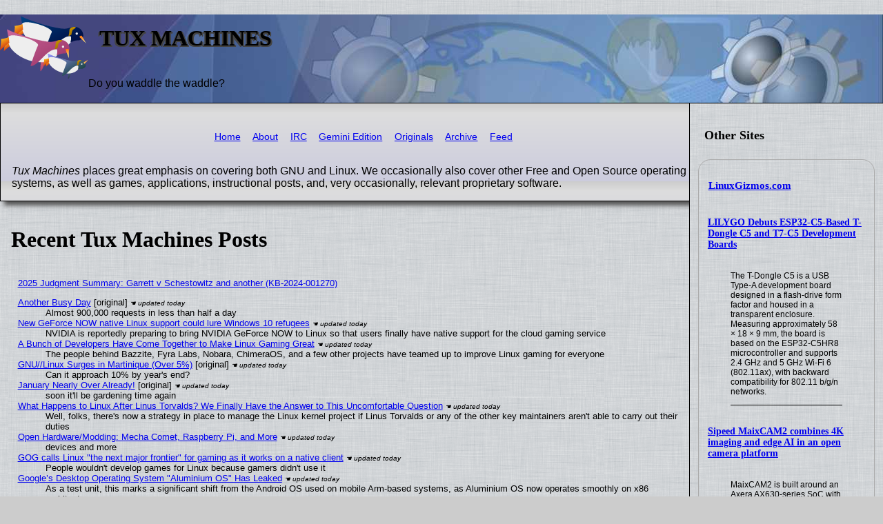

--- FILE ---
content_type: text/html; charset=utf-8
request_url: http://news.tuxmachines.org/?order=type&sort=asc&destination=node%2F122119%23comment-form&quicktabs_socialmedia=0&quicktabs_bottomtabs=2&quicktabs_authors=3
body_size: 8741
content:
<!DOCTYPE html PUBLIC "-//W3C//DTD XHTML 1.0 Transitional//EN"
    "http://www.w3.org/TR/xhtml1/DTD/xhtml1-transitional.dtd">
<html xmlns="http://www.w3.org/1999/xhtml">
<head>
 <title>Tux Machines</title>
 <meta name="dc.date.created" content="20220712" />
 <meta name="dc.description" content="Do you waddle the waddle" />
 <link rel="icon" type="image/x-icon" href="/Images/favicon.ico" />

 <link rel="stylesheet" href="/CSS/tuxmachines.css"
       media="screen" type="text/css" />

  <style type="text/css" media="print">
     article a {
        font-weight: bolder;
        text-decoration: none;
     }

     article a[href^=http]:after {
        content:" <" attr(href) "> ";
     }
  </style>

  <meta name="DC.Creator" content="Tux Machines" />

  <link rel="alternate" title="Tux Machines RSS"
      href="/feed.xml" type="application/rss+xml" />

</head>
<body>
<div class="header">
<img src="/Images/tuxmachines.logo.svg" width="128" height="96" alt=""/>
 <div>
  <h1>Tux Machines</h1>
  <p>Do you waddle the waddle?</p>
 </div>
</div>


<div class="feedlist">
<h2>Other Sites</h2>


<div>
<h3><a href="https://linuxgizmos.com/feed/">LinuxGizmos.com</a></h3>
<h5><a href="https://linuxgizmos.com/sipeed-maixcam2-combines-4k-imaging-and-edge-ai-in-an-open-camera-platform-2/">LILYGO Debuts ESP32-C5-Based T-Dongle C5 and T7-C5 Development Boards</a></h5>
<blockquote><p>The T-Dongle C5 is a USB Type-A development board designed in a flash-drive form factor and housed in a transparent enclosure. Measuring approximately 58 &times; 18 &times; 9 mm, the board is based on the ESP32-C5HR8 microcontroller and supports 2.4 GHz and 5 GHz Wi-Fi 6 (802.11ax), with backward compatibility for 802.11 b/g/n networks.</p></blockquote>
<h5><a href="https://linuxgizmos.com/sipeed-maixcam2-combines-4k-imaging-and-edge-ai-in-an-open-camera-platform/">Sipeed MaixCAM2 combines 4K imaging and edge AI in an open camera platform</a></h5>
<blockquote><p>MaixCAM2 is built around an Axera AX630-series SoC with dual Arm Cortex-A53 cores running Linux, paired with a small RISC-V E907 core for real-time tasks. AI acceleration is provided by an onboard NPU rated at up to 12.8 TOPS INT4 or 3.2 TOPS INT8, supporting both convolutional and Transformer-based models.</p></blockquote>
</div>
<div>
<h3><a href="https://blog.torproject.org/rss.xml">Tor Project blog</a></h3>
<h5><a href="https://blog.torproject.org/new-release-tails-7_4_1/">New Release: Tails 7.4.1</a></h5>
<blockquote><p>For more details, read our changelog.</p></blockquote>
<h5><a href="https://blog.torproject.org/new-release-tor-browser-1505/">New Release: Tor Browser 15.0.5</a></h5>
<blockquote><p>A few days ago, one of our community members reported that some of the Vietnamese text translations in Tor Browser Android had been vandalised by a malicious contributor. Unfortunately, this mis-translated text ended up shipping in Tor Browser 15.0.4. These changes did not affect the browser&#39;s functionality or security properties in any way.</p></blockquote>
</div>
</div>


<div class="post">
<div class="navigation">
 <!--
 <p class="alpha">
 (ℹ) These pages are on an <b>alpha</b> (tesing) site.
 <br />
 For the <b>production/live site</b>, please see <a href="http://tuxmachines.org/"><code>tuxmachines.org</code></a> instead.
 </p>
 -->
<ul>
 <li><a href="/index.shtml">Home</a></li>
 <li><a href="/about.shtml">About</a></li>
 <li><a href="/irc.shtml">IRC</a></li>
 <li><a href="gemini://gemini.tuxmachines.org/">Gemini Edition</a></li>
 <li><a href="/originals.shtml">Originals</a></li>
 <li><a href="/summary.shtml">Archive</a></li>
<!--
 <li><a href="/search.html">Search</a></li>
-->
 <li><a href="/feed.xml">Feed</a></li>
<!--
 <li><a href=""></a></li>
-->
</ul>
</div>


<p>
<em>Tux Machines</em> places great emphasis on covering both GNU and Linux.
We occasionally also cover other Free and Open Source operating systems,
as well as games, applications, instructional posts, and, very occasionally, relevant proprietary software.
</p>

</div>

<h1 class="recent">Recent Tux Machines Posts</h1>
<div class="latest">
<dl><dt>
<a href="/i/2025/12/case-judgment-summary.html">2025 Judgment Summary: Garrett v
 Schestowitz and another (KB-2024-001270)</a>
</dt></dl>
</div>

<div class="latest">
<dl>
 <dt class="updated"><a href="/n/2026/01/30/Another_Busy_Day.shtml">Another Busy Day</a> [original]</dt>
  <dd class="updated">Almost 900,000 requests in less than half a day</dd>
 <dt class="updated"><a href="/n/2026/01/05/New_GeForce_NOW_native_Linux_support_could_lure_Windows_10_refu.shtml">New GeForce NOW native Linux support could lure Windows 10 refugees</a></dt>
  <dd class="updated">NVIDIA is reportedly preparing to bring NVIDIA GeForce NOW to Linux so that users finally have native support for the cloud gaming service</dd>
 <dt class="updated"><a href="/n/2026/01/30/A_Bunch_of_Developers_Have_Come_Together_to_Make_Linux_Gaming_G.shtml">A Bunch of Developers Have Come Together to Make Linux Gaming Great</a></dt>
  <dd class="updated">The people behind Bazzite, Fyra Labs, Nobara, ChimeraOS, and a few other projects have teamed up to improve Linux gaming for everyone</dd>
 <dt class="updated"><a href="/n/2026/01/30/GNu_Linux_Surges_in_Martinique.shtml">GNU//Linux Surges in Martinique (Over 5%)</a> [original]</dt>
  <dd class="updated">Can it approach 10% by year's end?</dd>
 <dt class="updated"><a href="/n/2026/01/30/January_Nearly_Over_Already.shtml">January Nearly Over Already!</a> [original]</dt>
  <dd class="updated">soon it'll be gardening time again</dd>
 <dt class="updated"><a href="/n/2026/01/29/What_Happens_to_Linux_After_Linus_Torvalds_We_Finally_Have_the_.shtml">What Happens to Linux After Linus Torvalds? We Finally Have the Answer to This Uncomfortable Question</a></dt>
  <dd class="updated">Well, folks, there's now a strategy in place to manage the Linux kernel project if Linus Torvalds or any of the other key maintainers aren't able to carry out their duties</dd>
 <dt class="updated"><a href="/n/2026/01/25/Open_Hardware_Modding_Mecha_Comet_Raspberry_Pi_and_More.shtml">Open Hardware/Modding: Mecha Comet, Raspberry Pi, and More</a></dt>
  <dd class="updated">devices and more</dd>
 <dt class="updated"><a href="/n/2026/01/28/GOG_calls_Linux_the_next_major_frontier_for_gaming_as_it_works_.shtml">GOG calls Linux "the next major frontier" for gaming as it works on a native client</a></dt>
  <dd class="updated">People wouldn't develop games for Linux because gamers didn't use it</dd>
 <dt class="updated"><a href="/n/2026/01/28/Google_s_Desktop_Operating_System_Aluminium_OS_Has_Leaked.shtml">Google’s Desktop Operating System "Aluminium OS" Has Leaked</a></dt>
  <dd class="updated">As a test unit, this marks a significant shift from the Android OS used on mobile Arm-based systems, as Aluminium OS now operates smoothly on x86 architecture</dd>
 <dt class="updated"><a href="/n/2026/01/28/Transmission_4_1_Open_Source_BitTorrent_Client_Released_as_a_Ma.shtml">Transmission 4.1 Open-Source BitTorrent Client Released as a Massive Update</a></dt>
  <dd class="updated">Transmission 4.1 has been released today as a major update to this open-source, free, and cross-platform BitTorrent client that features GTK and Qt-based interfaces, a headless daemon, and a web UI.</dd>
 <dt class="updated"><a href="/n/2026/01/28/Desktop_Environments_COSMIC_Desktop_and_Xfwl4.shtml">Desktop Environments: COSMIC Desktop and Xfwl4</a></dt>
  <dd class="updated">some lesser known options</dd>
 <dt class="updated"><a href="/n/2026/01/26/Proton_10_0_4_Released_with_Support_for_Drop_Dead_The_Cabin_Qua.shtml">Proton 10.0-4 Released with Support for Drop Dead: The Cabin, Quantum Threshold</a></dt>
  <dd class="updated">Valve released Proton 10.0-4 today as the latest stable update to the Proton 10 series of this open-source compatibility tool for Steam Play based on Wine and additional components for playing Windows games on Linux.</dd>

  <dd>&nbsp;</dd>

 <dt><a href="/n/2026/01/30/Be_Wary_Amutable_is_a_Microsoft_Proxy_Created_and_Run_by_Micros.shtml">Be Wary, Amutable is a Microsoft Proxy Created and Run by Microsoft Staff</a> [original]</dt>
  <dd>They might try to call it "security", but what they mean by security is that Microsoft is in charge</dd>
 <dt><a href="/n/2026/01/30/Games_Proton_Experimental_FINAL_FANTASY_VII_and_More.shtml">Games: Proton Experimental, FINAL FANTASY VII, and More</a></dt>
  <dd>some of the latest from GamingOnLinux</dd>
 <dt><a href="/n/2026/01/30/Android_Leftovers.shtml">Android Leftovers</a></dt>
  <dd>Google Leak Offers First Look at Android for PC</dd>
 <dt><a href="/n/2026/01/30/Why_I_trust_open_source_software_more_now_than_I_did_five_years.shtml">Why I trust open-source software more now than I did five years ago</a></dt>
  <dd>I've come to trust open-source software a lot more over the years</dd>
 <dt><a href="/n/2026/01/30/Free_and_Open_Source_Software.shtml">Free and Open Source Software</a></dt>
  <dd>This is free and open source software</dd>
 <dt><a href="/n/2026/01/30/Calibre_9_0_Open_Source_Ebook_Manager_Released_with_New_Bookshe.shtml">Calibre 9.0 Open-Source Ebook Manager Released with New Bookshelf View</a></dt>
  <dd>Calibre developer Kovid Goyal released Calibre 9.0 today as the latest stable version of this popular ebook management software, a major update that introduces new features and enhancements.</dd>
 <dt><a href="/n/2026/01/30/Today_in_Techrights.shtml">Today in Techrights</a></dt>
  <dd>Some of the latest articles</dd>
 <dt><a href="/n/2026/01/29/today_s_leftovers.shtml">today's leftovers</a></dt>
  <dd>KDE, GNU/Linux and more</dd>
 <dt><a href="/n/2026/01/29/Red_Hat_IBM_and_Microsoft_Lets_Go_of_systemd_Controllers_From_R.shtml">Red Hat / IBM and Microsoft Lets Go of systemd Controllers (From Red Hat)</a></dt>
  <dd>some Red Hat picks</dd>
 <dt><a href="/n/2026/01/29/BSD_and_Linux_Kernel_Leftovers.shtml">BSD and Linux Kernel Leftovers</a></dt>
  <dd>mostly Linux</dd>
 <dt><a href="/n/2026/01/29/Free_Libre_and_Open_Source_Software_and_Standards.shtml">Free, Libre, and Open Source Software and Standards</a></dt>
  <dd>FOSS and more</dd>
 <dt><a href="/n/2026/01/29/Web_Browsers_Clients_Curl_Distro_Meeting_2026_and_Mozilla_s_Slo.shtml">Web Browsers/Clients: Curl Distro Meeting 2026 and Mozilla's Slopaganda</a></dt>
  <dd>WWW in trouble</dd>
 <dt><a href="/n/2026/01/29/Openwashing_Examples_for_Today.shtml">Openwashing Examples for Today</a></dt>
  <dd>3 new ones</dd>
 <dt><a href="/n/2026/01/29/Programming_Leftovers.shtml">Programming Leftovers</a></dt>
  <dd>Qt, R, and more</dd>
 <dt><a href="/n/2026/01/29/Security_Leftovers.shtml">Security Leftovers</a></dt>
  <dd>Security news and breaches</dd>
 <dt><a href="/n/2026/01/29/Raspberry_Pi_Retro_and_More_Open_Hardware_Modding_Friendly_Boar.shtml">Raspberry Pi, Retro and More Open Hardware/Modding-Friendly Boards</a></dt>
  <dd>Some hardware leftovers</dd>
 <dt><a href="/n/2026/01/29/Distributions_Ubuntu_Mate_Hadron_and_One_Hungary_With_OneTV_UI_.shtml">Distributions: Ubuntu Mate, Hadron, and One Hungary With OneTV UI/UX</a></dt>
  <dd>3 new cases</dd>
 <dt><a href="/n/2026/01/29/today_s_howtos.shtml">today's howtos</a></dt>
  <dd>many for today</dd>
 <dt><a href="/n/2026/01/29/Applications_jfsh_Lotti_and_Cockpit.shtml">Applications: jfsh, Lotti, and Cockpit</a></dt>
  <dd>GNU/Linux software</dd>
 <dt><a href="/n/2026/01/29/MiniOS_Ultra_5_1_Shrinks_the_ISO_Not_the_Experience.shtml">MiniOS Ultra 5.1 Shrinks the ISO, Not the Experience</a></dt>
  <dd>MiniOS is a Debian-based distro from Russia featuring the Xfce desktop</dd>
 <dt><a href="/n/2026/01/29/Android_Leftovers.1.shtml">Android Leftovers</a></dt>
  <dd>Android Auto's Best Kept Secret Is a Programmable Shortcut</dd>
 <dt><a href="/n/2026/01/29/I_used_to_avoid_the_Linux_terminal_Here_s_the_path_that_fixed_i.shtml">I used to avoid the Linux terminal. Here’s the path that fixed it</a></dt>
  <dd>Have you recently switched to Linux</dd>
 <dt><a href="/n/2026/01/29/Free_and_Open_Source_Software.1.shtml">Free and Open Source Software</a></dt>
  <dd>There are two operating systems available for the phone: Volla OS and Ubuntu Touch</dd>
 <dt><a href="/n/2026/01/29/Games_Open_Gaming_Collective_OGC_Bazzite_Luanti_and_More.shtml">Games: Open Gaming Collective (OGC), Bazzite, Luanti, and More</a></dt>
  <dd>9 stories from GamingOnLinux</dd>
 <dt><a href="/n/2026/01/29/Android_Leftovers.shtml">Android Leftovers</a></dt>
  <dd>I can shut down my PC from my Android home screen with one tap</dd>
 <dt><a href="/n/2026/01/29/I_found_the_perfect_portable_OS_for_remote_work_and_it_s_not_Wi.shtml">I found the perfect "portable" OS for remote work, and it’s not Windows</a></dt>
  <dd>Once you boot into a portable Linux USB</dd>
 <dt><a href="/n/2026/01/24/Games_Deadlock_Bazzite_Ubisoft_Layoffs.shtml">Games: Deadlock, Bazzite, Ubisoft Layoffs</a></dt>
  <dd>7 stories from GamingOnLinux</dd>
 <dt><a href="/n/2026/01/29/CachyOS_vs_EdeavorOS_Which_spinoff_makes_Arch_Linux_easier_to_u.shtml">CachyOS vs. EdeavorOS: Which spinoff makes Arch Linux easier to use?</a></dt>
  <dd>They're quite different - with one faster than the other - but both are a great introduction to Arch</dd>
 <dt><a href="/n/2026/01/29/4_reasons_I_prefer_screen_over_tmux_on_Linux.shtml">4 reasons I prefer screen over tmux on Linux</a></dt>
  <dd>I've been a Linux user for over a decade</dd>
 <dt><a href="/n/2026/01/28/Debian_Based_GParted_Live_1_8_Released_with_Linux_Kernel_6_18_L.shtml">Debian-Based GParted Live 1.8 Released with Linux Kernel 6.18 LTS, GParted 1.8</a></dt>
  <dd>Following the release of GParted 1.8 as a major update to the popular open-source partition editor, Curtis Gedak released GParted Live 1.8 today as the latest version of this Debian-based live system to graphically manage disk partitions.</dd>
 <dt><a href="/n/2026/01/28/KDE_Plasma_6_6_Beta_Release.shtml">KDE Plasma 6.6 Beta Release</a></dt>
  <dd>This is second beta of Plasma 6.6</dd>
 <dt><a href="/n/2026/01/29/Ariel_OS_A_Rust_RTOS_for_IoT_microcontrollers.shtml">Ariel OS – A Rust RTOS for IoT microcontrollers</a></dt>
  <dd>Ariel OS is a new RTOS for microcontrollers written in Rust with support for popular hardware architectures (Arm Cortex-M, ESP32, RISC-V) and boards from Espressif, Nordic Semi, Raspberry Pi, and STMicroelectronics</dd>
 <dt><a href="/n/2026/01/29/The_UK_s_Solicitors_Regulation_Authority_SRA_Failed_Tux_Machine.shtml">The UK's Solicitors Regulation Authority (SRA) Failed Tux Machines and Failed Women</a> [original]</dt>
  <dd>We're going to spend years illuminating this problem</dd>
 <dt><a href="/n/2026/01/29/Free_and_Open_Source_Software.shtml">Free and Open Source Software</a></dt>
  <dd>This is free and open source software</dd>
 <dt><a href="/n/2026/01/29/VirtualBox_can_t_operate_in_VMX_root_mode.shtml">VirtualBox can't operate in VMX root mode</a></dt>
  <dd>To wit, I recently encountered several issues running my virtual machines in VirtualBox on top of Kubuntu 24.04</dd>
 <dt><a href="/n/2026/01/29/Mourning_Didier_Spaier.shtml">Mourning Didier Spaier</a></dt>
  <dd>We have received the sad news that Didier Spaier</dd>
 <dt><a href="/n/2026/01/29/Enjoying_a_Period_of_Growing_Appreciation_and_Gratitude.shtml">Enjoying a Period of Growing Appreciation and Gratitude</a> [original]</dt>
  <dd>We fly on, waddling the waddle</dd>
 <dt><a href="/n/2026/01/29/LWN_on_Rootkit_Cleanup_on_Aisle_fsconfig_Task_level_io_uring_Re.shtml">LWN on Rootkit, Cleanup on Aisle fsconfig(), Task-level io_uring Restrictions, and More</a></dt>
  <dd>Outside LWN paywall now</dd>
 <dt><a href="/n/2026/01/29/An_alternate_path_for_immutable_distributions.shtml">An alternate path for immutable distributions</a></dt>
  <dd>There are a few reasons to find immutable distributions appealing</dd>
 <dt><a href="/n/2026/01/29/Today_in_Techrights.shtml">Today in Techrights</a></dt>
  <dd>Some of the latest articles</dd>
 <dt><a href="/n/2026/01/28/Security_Leftovers.shtml">Security Leftovers</a></dt>
  <dd>Security picks like breaches</dd>
 <dt><a href="/n/2026/01/28/Free_Software_Standards_and_Open_Data.shtml">Free Software, Standards, and Open Data</a></dt>
  <dd>FOSS and more</dd>
 <dt><a href="/n/2026/01/28/GNU_Linux_and_BSD_Leftovers.shtml">GNU/Linux and BSD Leftovers</a></dt>
  <dd>mostly GNU/Linux</dd>
 <dt><a href="/n/2026/01/28/Firefox_Tooling_Announcements_and_Mozilla_is_Promoting_Slop_Ins.shtml">Firefox Tooling Announcements and Mozilla is Promoting Slop Instead of Web</a></dt>
  <dd>as usual</dd>
 <dt><a href="/n/2026/01/28/FOSDEM_2026_Call_for_Volunteers_and_the_Drew_DeVault_Problem.shtml">FOSDEM 2026 - Call for Volunteers and the "Drew DeVault" Problem</a></dt>
  <dd>Drew DeVault in focus again</dd>
 <dt><a href="/n/2026/01/28/ESP32_Jetson_Raspberry_Pi_and_Running_DOOM_On_Earbuds.shtml">ESP32, Jetson, Raspberry Pi, and "Running DOOM On Earbuds"</a></dt>
  <dd>Hardware hacking and more</dd>
 <dt><a href="/n/2026/01/28/Fedora_Red_Hat_and_CentOS_More_People_Exit_Red_Hat_Join_Amutabl.shtml">Fedora, Red Hat, and CentOS (More People Exit Red Hat, Join Amutable)</a></dt>
  <dd>some IBM stuff</dd>
 <dt><a href="/n/2026/01/28/Games_903_Million_Lawsuit_Against_Valve_and_Heroic_Games_Launch.shtml">Games: $903 Million Lawsuit Against Valve and Heroic Games Launcher on GNU/Linux</a></dt>
  <dd>Games-related news</dd>
 <dt><a href="/n/2026/01/28/Kernel_Preparing_for_Disaster_and_AMD_Prepares_Radeon_Low_Laten.shtml">Kernel: Preparing for Disaster and "AMD Prepares Radeon Low-Latency Video Decode for Linux Drivers"</a></dt>
  <dd>some kernel picks</dd>
 <dt><a href="/n/2026/01/28/Applications_Astrology_Hooey_Notepad_Next_Ptyxis_and_IBKR_Deskt.shtml">Applications: Astrology Hooey, Notepad Next, Ptyxis, and IBKR Desktop</a></dt>
  <dd>Application news for GNU/Linux</dd>
 <dt><a href="/n/2026/01/28/today_s_howtos.shtml">today's howtos</a></dt>
  <dd>Instructionals/Technical picks</dd>
 <dt><a href="/n/2026/01/23/Linux_Mobile_Systems_LineageOS_Fairphone_NexPhone_OnePlus_and_M.shtml">Linux Mobile Systems: LineageOS, Fairphone, NexPhone, OnePlus, and More</a></dt>
  <dd>gadgets with GNU or Linux/GNU or just Linux</dd>
 <dt><a href="/n/2026/01/28/Open_Invention_Network_is_Trying_to_Make_Money_Out_of_Its_Softw.shtml">Open Invention Network is Trying to Make Money Out of Its Software Patents 'Protection Racket' (Piggybacking the "Linux" Name)</a></dt>
  <dd>OIN again</dd>
 <dt><a href="/n/2026/01/28/VirtualBox_7_2_6_Released_with_Initial_Support_for_Linux_Kernel.shtml">VirtualBox 7.2.6 Released with Initial Support for Linux Kernel 6.19</a></dt>
  <dd>Oracle released VirtualBox 7.2.6 today as the third maintenance update in the latest VirtualBox 7.2 series of this open-source, free, and cross-platform virtualization software for Linux, Solaris, macOS, and Windows.</dd>
 <dt><a href="/n/2026/01/28/Brax_Open_Slate_offers_an_open_source_Ubuntu_and_Android_tablet.shtml">Brax Open_Slate offers an open source Ubuntu and Android tablet with M.2 SSD support</a></dt>
  <dd>Privacy-focused hardware company Brax returns with an open-source 2-in-1 tablet offering a user-replaceable battery</dd>
 <dt><a href="/n/2026/01/28/GNU_Linux_Leaps_to_Almost_10_in_Trinidad_And_Tobago_This_Year.shtml">GNU/Linux Leaps to Almost 10% in Trinidad And Tobago This Year</a> [original]</dt>
  <dd>This leap is unbelievably steep/sharp</dd>
 <dt><a href="/n/2026/01/28/Krita_5_2_15_bugfix_release.shtml">Krita 5.2.15 bugfix release!</a></dt>
  <dd>Today we're releasing Krita 5.2.15</dd>
 <dt><a href="/n/2026/01/28/TUXEDO_Computers_Unveils_Intel_Powered_InfinityBook_Max_15_Gen1.shtml">TUXEDO Computers Unveils Intel-Powered InfinityBook Max 15 Gen10 Linux Laptop</a></dt>
  <dd>Linux hardware vendor TUXEDO Computers unveiled today the Intel variant of the InfinityBook Max 15 Linux-powered laptop, which was previously only available for purchase with an AMD processor.</dd>
 <dt><a href="/n/2026/01/28/Programming_Leftovers.shtml">Programming Leftovers</a></dt>
  <dd>Development related picks</dd>
 <dt><a href="/n/2026/01/28/today_s_leftovers.shtml">today's leftovers</a></dt>
  <dd>howtos and more</dd>
 <dt><a href="/n/2026/01/28/Open_Hardware_Modding_ESP32_Arduino_and_More.shtml">Open Hardware/Modding: ESP32, Arduino, and More</a></dt>
  <dd>Hardware picks for today</dd>
 <dt><a href="/n/2026/01/28/PostgreSQL_News_WAL_G_3_0_8_pgDay_Paris_2026_and_Nordic_PGDay_2.shtml">PostgreSQL News: WAL-G 3.0.8, pgDay Paris 2026, and Nordic PGDay 2026</a></dt>
  <dd>3 PostgreSQL picks</dd>
 <dt><a href="/n/2026/01/09/European_Commission_issues_call_for_evidence_on_Free_Libre_Soft.shtml">European Commission issues call for evidence on Free/Libre Software</a></dt>
  <dd>FOSS win</dd>
 <dt><a href="/n/2026/01/28/Games_Terraria_Valve_Lawsuit_MECHBORN_GOG_Heroic_Games_Launcher.shtml">Games: Terraria, Valve Lawsuit, MECHBORN, GOG, Heroic Games Launcher, and More</a></dt>
  <dd>latest from GamingOnLinux</dd>
 <dt><a href="/n/2026/01/26/The_latest_Linux_distro_to_embrace_Wayland_also_makes_Arch_more.shtml">The latest Linux distro to embrace Wayland also makes Arch more accessible</a></dt>
  <dd>Fast, beautiful, and free to use, the CachyOS distribution gets a big upgrade</dd>
 <dt><a href="/n/2026/01/28/Recent_News_Developments_Server_Birds_Trolls_and_Richard_Stallm.shtml">Recent News/Developments: Server, Birds, Trolls, and Richard Stallman</a> [original]</dt>
  <dd>More coverage about Richard Stallman (RMS) will likely follow in February</dd>
 <dt><a href="/n/2026/01/28/Android_Leftovers.shtml">Android Leftovers</a></dt>
  <dd>One of my favorite Android security features just got even better</dd>
 <dt><a href="/n/2026/01/28/Linux_is_still_a_developer_OS_and_that_s_why_it_won_t_go_mainst.shtml">Linux is still a developer OS, and that’s why it won’t go mainstream</a></dt>
  <dd>Linux fans like to dream of the day when Linux is a mainstream OS instead of a hacker's tool</dd>
 <dt><a href="/n/2026/01/28/I_switched_to_Linux_and_I_can_t_imagine_going_back_to_Windows_i.shtml">I switched to Linux and I can't imagine going back to Windows in 2026</a></dt>
  <dd>I had heard that people were giving Linux Mint a try after Pewdiepie did a video on it, and I thought, why not</dd>
 <dt><a href="/n/2026/01/28/I_turned_my_phone_into_a_Linux_desktop_with_this_free_app.shtml">I turned my phone into a Linux desktop with this free app</a></dt>
  <dd>You can already install multiple distros with Termux</dd>
 <dt><a href="/n/2026/01/28/GNU_Linux_Market_Share_Measured_at_5_2_in_Croatia.shtml">GNU/Linux "Market Share" Measured at 5.2% in Croatia</a> [original]</dt>
  <dd>GNU/Linux is making gains in eastern Europe</dd>
 <dt><a href="/n/2026/01/28/Why_desktop_Linux_matters_even_if_almost_no_one_uses_it.shtml">Why desktop Linux matters, even if (almost) no one uses it</a></dt>
  <dd>Linux—you've heard of it, and maybe you've given it a try once or twice</dd>
 <dt><a href="/n/2026/01/28/3_reasons_KDE_Plasma_is_still_my_go_to_Linux_desktop.shtml">3 reasons KDE Plasma is still my go-to Linux desktop</a></dt>
  <dd>If you read our Linux newsletter, you know that I've tried several desktop environments over the years</dd>
 <dt><a href="/n/2026/01/28/Free_and_Open_Source_Software.shtml">Free and Open Source Software</a></dt>
  <dd>This is free and open source software</dd>
 <dt><a href="/n/2026/01/28/Meet_Roomy_An_Open_Source_Discord_Alternative_for_the_Decentral.shtml">Meet Roomy: An Open-Source Discord Alternative for the Decentralized Web</a></dt>
  <dd>Roomy is an open-source, decentralized platform built for communities that value privacy and control</dd>
 <dt><a href="/n/2026/01/28/It_s_time_for_the_Mageia_10_art_contest.shtml">It’s time for the Mageia 10 art contest!</a></dt>
  <dd>As in previous releases, the artwork for Mageia 10 will be made with input from our community that uses</dd>
 <dt><a href="/n/2026/01/28/Audiocasts_Shows_This_Week_in_Linux_LINUX_Unplugged_Late_Night_.shtml">Audiocasts/Shows: This Week in Linux, LINUX Unplugged, Late Night Linux</a></dt>
  <dd>3 new episodes</dd>
 <dt><a href="/n/2026/01/28/Today_in_Techrights.shtml">Today in Techrights</a></dt>
  <dd>Some of the latest articles</dd>
</dl>
</div>

<div class="footer">
<ul>
 <li><a href="/index.shtml">Home</a></li>
 <li><a href="/about.shtml">About</a></li>
 <li><a href="/irc.shtml">IRC</a></li>
<!--
 <li><a href="/search.html">Search</a></li>
-->
 <li><a href="/feed.xml">Feed</a></li>
</ul>
</div>


</body>
</html>
